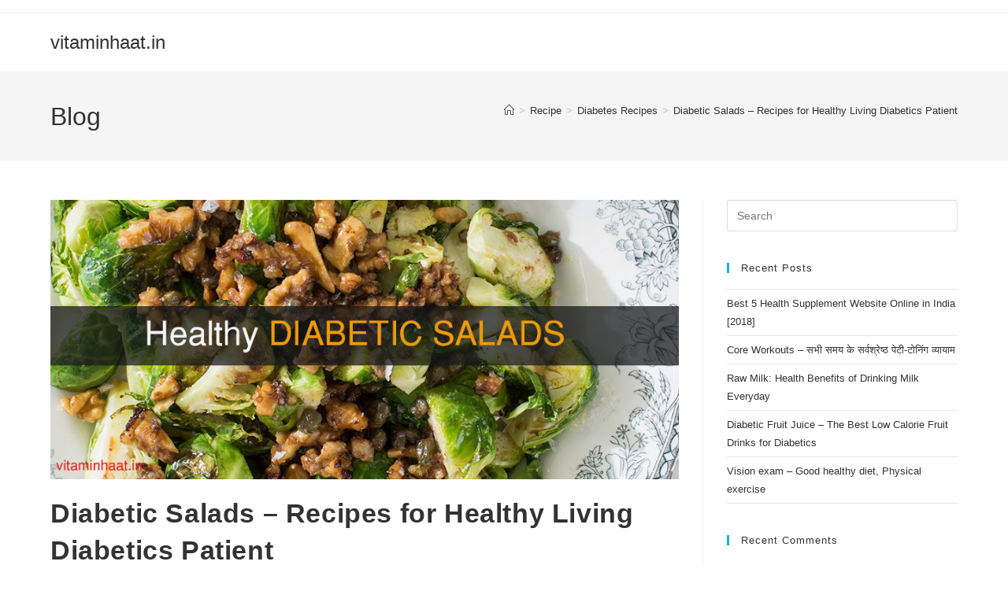

--- FILE ---
content_type: text/html; charset=UTF-8
request_url: http://www.vitaminhaat.in/recipe/diabetes-recipes/diabetic-salads/
body_size: 14300
content:
<!DOCTYPE html>
<html class="html" lang="en-US">
<head>
	<meta charset="UTF-8">
	<link rel="profile" href="https://gmpg.org/xfn/11">

	<title>Diabetic Salads &#8211; Recipes for Healthy Living Diabetics Patient &#8211; vitaminhaat.in</title>
<meta name='robots' content='max-image-preview:large' />
	<style>img:is([sizes="auto" i], [sizes^="auto," i]) { contain-intrinsic-size: 3000px 1500px }</style>
	<link rel="pingback" href="http://www.vitaminhaat.in/xmlrpc.php">
<meta name="viewport" content="width=device-width, initial-scale=1"><link rel="alternate" type="application/rss+xml" title="vitaminhaat.in &raquo; Feed" href="http://www.vitaminhaat.in/feed/" />
<link rel="alternate" type="application/rss+xml" title="vitaminhaat.in &raquo; Comments Feed" href="http://www.vitaminhaat.in/comments/feed/" />
<link rel="alternate" type="application/rss+xml" title="vitaminhaat.in &raquo; Diabetic Salads &#8211; Recipes for Healthy Living Diabetics Patient Comments Feed" href="http://www.vitaminhaat.in/recipe/diabetes-recipes/diabetic-salads/feed/" />
<script>
window._wpemojiSettings = {"baseUrl":"https:\/\/s.w.org\/images\/core\/emoji\/16.0.1\/72x72\/","ext":".png","svgUrl":"https:\/\/s.w.org\/images\/core\/emoji\/16.0.1\/svg\/","svgExt":".svg","source":{"concatemoji":"http:\/\/www.vitaminhaat.in\/wp-includes\/js\/wp-emoji-release.min.js?ver=6.8.3"}};
/*! This file is auto-generated */
!function(s,n){var o,i,e;function c(e){try{var t={supportTests:e,timestamp:(new Date).valueOf()};sessionStorage.setItem(o,JSON.stringify(t))}catch(e){}}function p(e,t,n){e.clearRect(0,0,e.canvas.width,e.canvas.height),e.fillText(t,0,0);var t=new Uint32Array(e.getImageData(0,0,e.canvas.width,e.canvas.height).data),a=(e.clearRect(0,0,e.canvas.width,e.canvas.height),e.fillText(n,0,0),new Uint32Array(e.getImageData(0,0,e.canvas.width,e.canvas.height).data));return t.every(function(e,t){return e===a[t]})}function u(e,t){e.clearRect(0,0,e.canvas.width,e.canvas.height),e.fillText(t,0,0);for(var n=e.getImageData(16,16,1,1),a=0;a<n.data.length;a++)if(0!==n.data[a])return!1;return!0}function f(e,t,n,a){switch(t){case"flag":return n(e,"\ud83c\udff3\ufe0f\u200d\u26a7\ufe0f","\ud83c\udff3\ufe0f\u200b\u26a7\ufe0f")?!1:!n(e,"\ud83c\udde8\ud83c\uddf6","\ud83c\udde8\u200b\ud83c\uddf6")&&!n(e,"\ud83c\udff4\udb40\udc67\udb40\udc62\udb40\udc65\udb40\udc6e\udb40\udc67\udb40\udc7f","\ud83c\udff4\u200b\udb40\udc67\u200b\udb40\udc62\u200b\udb40\udc65\u200b\udb40\udc6e\u200b\udb40\udc67\u200b\udb40\udc7f");case"emoji":return!a(e,"\ud83e\udedf")}return!1}function g(e,t,n,a){var r="undefined"!=typeof WorkerGlobalScope&&self instanceof WorkerGlobalScope?new OffscreenCanvas(300,150):s.createElement("canvas"),o=r.getContext("2d",{willReadFrequently:!0}),i=(o.textBaseline="top",o.font="600 32px Arial",{});return e.forEach(function(e){i[e]=t(o,e,n,a)}),i}function t(e){var t=s.createElement("script");t.src=e,t.defer=!0,s.head.appendChild(t)}"undefined"!=typeof Promise&&(o="wpEmojiSettingsSupports",i=["flag","emoji"],n.supports={everything:!0,everythingExceptFlag:!0},e=new Promise(function(e){s.addEventListener("DOMContentLoaded",e,{once:!0})}),new Promise(function(t){var n=function(){try{var e=JSON.parse(sessionStorage.getItem(o));if("object"==typeof e&&"number"==typeof e.timestamp&&(new Date).valueOf()<e.timestamp+604800&&"object"==typeof e.supportTests)return e.supportTests}catch(e){}return null}();if(!n){if("undefined"!=typeof Worker&&"undefined"!=typeof OffscreenCanvas&&"undefined"!=typeof URL&&URL.createObjectURL&&"undefined"!=typeof Blob)try{var e="postMessage("+g.toString()+"("+[JSON.stringify(i),f.toString(),p.toString(),u.toString()].join(",")+"));",a=new Blob([e],{type:"text/javascript"}),r=new Worker(URL.createObjectURL(a),{name:"wpTestEmojiSupports"});return void(r.onmessage=function(e){c(n=e.data),r.terminate(),t(n)})}catch(e){}c(n=g(i,f,p,u))}t(n)}).then(function(e){for(var t in e)n.supports[t]=e[t],n.supports.everything=n.supports.everything&&n.supports[t],"flag"!==t&&(n.supports.everythingExceptFlag=n.supports.everythingExceptFlag&&n.supports[t]);n.supports.everythingExceptFlag=n.supports.everythingExceptFlag&&!n.supports.flag,n.DOMReady=!1,n.readyCallback=function(){n.DOMReady=!0}}).then(function(){return e}).then(function(){var e;n.supports.everything||(n.readyCallback(),(e=n.source||{}).concatemoji?t(e.concatemoji):e.wpemoji&&e.twemoji&&(t(e.twemoji),t(e.wpemoji)))}))}((window,document),window._wpemojiSettings);
</script>
<style id='wp-emoji-styles-inline-css'>

	img.wp-smiley, img.emoji {
		display: inline !important;
		border: none !important;
		box-shadow: none !important;
		height: 1em !important;
		width: 1em !important;
		margin: 0 0.07em !important;
		vertical-align: -0.1em !important;
		background: none !important;
		padding: 0 !important;
	}
</style>
<link rel='stylesheet' id='wp-block-library-css' href='http://www.vitaminhaat.in/wp-includes/css/dist/block-library/style.min.css?ver=6.8.3' media='all' />
<style id='wp-block-library-theme-inline-css'>
.wp-block-audio :where(figcaption){color:#555;font-size:13px;text-align:center}.is-dark-theme .wp-block-audio :where(figcaption){color:#ffffffa6}.wp-block-audio{margin:0 0 1em}.wp-block-code{border:1px solid #ccc;border-radius:4px;font-family:Menlo,Consolas,monaco,monospace;padding:.8em 1em}.wp-block-embed :where(figcaption){color:#555;font-size:13px;text-align:center}.is-dark-theme .wp-block-embed :where(figcaption){color:#ffffffa6}.wp-block-embed{margin:0 0 1em}.blocks-gallery-caption{color:#555;font-size:13px;text-align:center}.is-dark-theme .blocks-gallery-caption{color:#ffffffa6}:root :where(.wp-block-image figcaption){color:#555;font-size:13px;text-align:center}.is-dark-theme :root :where(.wp-block-image figcaption){color:#ffffffa6}.wp-block-image{margin:0 0 1em}.wp-block-pullquote{border-bottom:4px solid;border-top:4px solid;color:currentColor;margin-bottom:1.75em}.wp-block-pullquote cite,.wp-block-pullquote footer,.wp-block-pullquote__citation{color:currentColor;font-size:.8125em;font-style:normal;text-transform:uppercase}.wp-block-quote{border-left:.25em solid;margin:0 0 1.75em;padding-left:1em}.wp-block-quote cite,.wp-block-quote footer{color:currentColor;font-size:.8125em;font-style:normal;position:relative}.wp-block-quote:where(.has-text-align-right){border-left:none;border-right:.25em solid;padding-left:0;padding-right:1em}.wp-block-quote:where(.has-text-align-center){border:none;padding-left:0}.wp-block-quote.is-large,.wp-block-quote.is-style-large,.wp-block-quote:where(.is-style-plain){border:none}.wp-block-search .wp-block-search__label{font-weight:700}.wp-block-search__button{border:1px solid #ccc;padding:.375em .625em}:where(.wp-block-group.has-background){padding:1.25em 2.375em}.wp-block-separator.has-css-opacity{opacity:.4}.wp-block-separator{border:none;border-bottom:2px solid;margin-left:auto;margin-right:auto}.wp-block-separator.has-alpha-channel-opacity{opacity:1}.wp-block-separator:not(.is-style-wide):not(.is-style-dots){width:100px}.wp-block-separator.has-background:not(.is-style-dots){border-bottom:none;height:1px}.wp-block-separator.has-background:not(.is-style-wide):not(.is-style-dots){height:2px}.wp-block-table{margin:0 0 1em}.wp-block-table td,.wp-block-table th{word-break:normal}.wp-block-table :where(figcaption){color:#555;font-size:13px;text-align:center}.is-dark-theme .wp-block-table :where(figcaption){color:#ffffffa6}.wp-block-video :where(figcaption){color:#555;font-size:13px;text-align:center}.is-dark-theme .wp-block-video :where(figcaption){color:#ffffffa6}.wp-block-video{margin:0 0 1em}:root :where(.wp-block-template-part.has-background){margin-bottom:0;margin-top:0;padding:1.25em 2.375em}
</style>
<style id='classic-theme-styles-inline-css'>
/*! This file is auto-generated */
.wp-block-button__link{color:#fff;background-color:#32373c;border-radius:9999px;box-shadow:none;text-decoration:none;padding:calc(.667em + 2px) calc(1.333em + 2px);font-size:1.125em}.wp-block-file__button{background:#32373c;color:#fff;text-decoration:none}
</style>
<style id='global-styles-inline-css'>
:root{--wp--preset--aspect-ratio--square: 1;--wp--preset--aspect-ratio--4-3: 4/3;--wp--preset--aspect-ratio--3-4: 3/4;--wp--preset--aspect-ratio--3-2: 3/2;--wp--preset--aspect-ratio--2-3: 2/3;--wp--preset--aspect-ratio--16-9: 16/9;--wp--preset--aspect-ratio--9-16: 9/16;--wp--preset--color--black: #000000;--wp--preset--color--cyan-bluish-gray: #abb8c3;--wp--preset--color--white: #ffffff;--wp--preset--color--pale-pink: #f78da7;--wp--preset--color--vivid-red: #cf2e2e;--wp--preset--color--luminous-vivid-orange: #ff6900;--wp--preset--color--luminous-vivid-amber: #fcb900;--wp--preset--color--light-green-cyan: #7bdcb5;--wp--preset--color--vivid-green-cyan: #00d084;--wp--preset--color--pale-cyan-blue: #8ed1fc;--wp--preset--color--vivid-cyan-blue: #0693e3;--wp--preset--color--vivid-purple: #9b51e0;--wp--preset--gradient--vivid-cyan-blue-to-vivid-purple: linear-gradient(135deg,rgba(6,147,227,1) 0%,rgb(155,81,224) 100%);--wp--preset--gradient--light-green-cyan-to-vivid-green-cyan: linear-gradient(135deg,rgb(122,220,180) 0%,rgb(0,208,130) 100%);--wp--preset--gradient--luminous-vivid-amber-to-luminous-vivid-orange: linear-gradient(135deg,rgba(252,185,0,1) 0%,rgba(255,105,0,1) 100%);--wp--preset--gradient--luminous-vivid-orange-to-vivid-red: linear-gradient(135deg,rgba(255,105,0,1) 0%,rgb(207,46,46) 100%);--wp--preset--gradient--very-light-gray-to-cyan-bluish-gray: linear-gradient(135deg,rgb(238,238,238) 0%,rgb(169,184,195) 100%);--wp--preset--gradient--cool-to-warm-spectrum: linear-gradient(135deg,rgb(74,234,220) 0%,rgb(151,120,209) 20%,rgb(207,42,186) 40%,rgb(238,44,130) 60%,rgb(251,105,98) 80%,rgb(254,248,76) 100%);--wp--preset--gradient--blush-light-purple: linear-gradient(135deg,rgb(255,206,236) 0%,rgb(152,150,240) 100%);--wp--preset--gradient--blush-bordeaux: linear-gradient(135deg,rgb(254,205,165) 0%,rgb(254,45,45) 50%,rgb(107,0,62) 100%);--wp--preset--gradient--luminous-dusk: linear-gradient(135deg,rgb(255,203,112) 0%,rgb(199,81,192) 50%,rgb(65,88,208) 100%);--wp--preset--gradient--pale-ocean: linear-gradient(135deg,rgb(255,245,203) 0%,rgb(182,227,212) 50%,rgb(51,167,181) 100%);--wp--preset--gradient--electric-grass: linear-gradient(135deg,rgb(202,248,128) 0%,rgb(113,206,126) 100%);--wp--preset--gradient--midnight: linear-gradient(135deg,rgb(2,3,129) 0%,rgb(40,116,252) 100%);--wp--preset--font-size--small: 13px;--wp--preset--font-size--medium: 20px;--wp--preset--font-size--large: 36px;--wp--preset--font-size--x-large: 42px;--wp--preset--spacing--20: 0.44rem;--wp--preset--spacing--30: 0.67rem;--wp--preset--spacing--40: 1rem;--wp--preset--spacing--50: 1.5rem;--wp--preset--spacing--60: 2.25rem;--wp--preset--spacing--70: 3.38rem;--wp--preset--spacing--80: 5.06rem;--wp--preset--shadow--natural: 6px 6px 9px rgba(0, 0, 0, 0.2);--wp--preset--shadow--deep: 12px 12px 50px rgba(0, 0, 0, 0.4);--wp--preset--shadow--sharp: 6px 6px 0px rgba(0, 0, 0, 0.2);--wp--preset--shadow--outlined: 6px 6px 0px -3px rgba(255, 255, 255, 1), 6px 6px rgba(0, 0, 0, 1);--wp--preset--shadow--crisp: 6px 6px 0px rgba(0, 0, 0, 1);}:where(.is-layout-flex){gap: 0.5em;}:where(.is-layout-grid){gap: 0.5em;}body .is-layout-flex{display: flex;}.is-layout-flex{flex-wrap: wrap;align-items: center;}.is-layout-flex > :is(*, div){margin: 0;}body .is-layout-grid{display: grid;}.is-layout-grid > :is(*, div){margin: 0;}:where(.wp-block-columns.is-layout-flex){gap: 2em;}:where(.wp-block-columns.is-layout-grid){gap: 2em;}:where(.wp-block-post-template.is-layout-flex){gap: 1.25em;}:where(.wp-block-post-template.is-layout-grid){gap: 1.25em;}.has-black-color{color: var(--wp--preset--color--black) !important;}.has-cyan-bluish-gray-color{color: var(--wp--preset--color--cyan-bluish-gray) !important;}.has-white-color{color: var(--wp--preset--color--white) !important;}.has-pale-pink-color{color: var(--wp--preset--color--pale-pink) !important;}.has-vivid-red-color{color: var(--wp--preset--color--vivid-red) !important;}.has-luminous-vivid-orange-color{color: var(--wp--preset--color--luminous-vivid-orange) !important;}.has-luminous-vivid-amber-color{color: var(--wp--preset--color--luminous-vivid-amber) !important;}.has-light-green-cyan-color{color: var(--wp--preset--color--light-green-cyan) !important;}.has-vivid-green-cyan-color{color: var(--wp--preset--color--vivid-green-cyan) !important;}.has-pale-cyan-blue-color{color: var(--wp--preset--color--pale-cyan-blue) !important;}.has-vivid-cyan-blue-color{color: var(--wp--preset--color--vivid-cyan-blue) !important;}.has-vivid-purple-color{color: var(--wp--preset--color--vivid-purple) !important;}.has-black-background-color{background-color: var(--wp--preset--color--black) !important;}.has-cyan-bluish-gray-background-color{background-color: var(--wp--preset--color--cyan-bluish-gray) !important;}.has-white-background-color{background-color: var(--wp--preset--color--white) !important;}.has-pale-pink-background-color{background-color: var(--wp--preset--color--pale-pink) !important;}.has-vivid-red-background-color{background-color: var(--wp--preset--color--vivid-red) !important;}.has-luminous-vivid-orange-background-color{background-color: var(--wp--preset--color--luminous-vivid-orange) !important;}.has-luminous-vivid-amber-background-color{background-color: var(--wp--preset--color--luminous-vivid-amber) !important;}.has-light-green-cyan-background-color{background-color: var(--wp--preset--color--light-green-cyan) !important;}.has-vivid-green-cyan-background-color{background-color: var(--wp--preset--color--vivid-green-cyan) !important;}.has-pale-cyan-blue-background-color{background-color: var(--wp--preset--color--pale-cyan-blue) !important;}.has-vivid-cyan-blue-background-color{background-color: var(--wp--preset--color--vivid-cyan-blue) !important;}.has-vivid-purple-background-color{background-color: var(--wp--preset--color--vivid-purple) !important;}.has-black-border-color{border-color: var(--wp--preset--color--black) !important;}.has-cyan-bluish-gray-border-color{border-color: var(--wp--preset--color--cyan-bluish-gray) !important;}.has-white-border-color{border-color: var(--wp--preset--color--white) !important;}.has-pale-pink-border-color{border-color: var(--wp--preset--color--pale-pink) !important;}.has-vivid-red-border-color{border-color: var(--wp--preset--color--vivid-red) !important;}.has-luminous-vivid-orange-border-color{border-color: var(--wp--preset--color--luminous-vivid-orange) !important;}.has-luminous-vivid-amber-border-color{border-color: var(--wp--preset--color--luminous-vivid-amber) !important;}.has-light-green-cyan-border-color{border-color: var(--wp--preset--color--light-green-cyan) !important;}.has-vivid-green-cyan-border-color{border-color: var(--wp--preset--color--vivid-green-cyan) !important;}.has-pale-cyan-blue-border-color{border-color: var(--wp--preset--color--pale-cyan-blue) !important;}.has-vivid-cyan-blue-border-color{border-color: var(--wp--preset--color--vivid-cyan-blue) !important;}.has-vivid-purple-border-color{border-color: var(--wp--preset--color--vivid-purple) !important;}.has-vivid-cyan-blue-to-vivid-purple-gradient-background{background: var(--wp--preset--gradient--vivid-cyan-blue-to-vivid-purple) !important;}.has-light-green-cyan-to-vivid-green-cyan-gradient-background{background: var(--wp--preset--gradient--light-green-cyan-to-vivid-green-cyan) !important;}.has-luminous-vivid-amber-to-luminous-vivid-orange-gradient-background{background: var(--wp--preset--gradient--luminous-vivid-amber-to-luminous-vivid-orange) !important;}.has-luminous-vivid-orange-to-vivid-red-gradient-background{background: var(--wp--preset--gradient--luminous-vivid-orange-to-vivid-red) !important;}.has-very-light-gray-to-cyan-bluish-gray-gradient-background{background: var(--wp--preset--gradient--very-light-gray-to-cyan-bluish-gray) !important;}.has-cool-to-warm-spectrum-gradient-background{background: var(--wp--preset--gradient--cool-to-warm-spectrum) !important;}.has-blush-light-purple-gradient-background{background: var(--wp--preset--gradient--blush-light-purple) !important;}.has-blush-bordeaux-gradient-background{background: var(--wp--preset--gradient--blush-bordeaux) !important;}.has-luminous-dusk-gradient-background{background: var(--wp--preset--gradient--luminous-dusk) !important;}.has-pale-ocean-gradient-background{background: var(--wp--preset--gradient--pale-ocean) !important;}.has-electric-grass-gradient-background{background: var(--wp--preset--gradient--electric-grass) !important;}.has-midnight-gradient-background{background: var(--wp--preset--gradient--midnight) !important;}.has-small-font-size{font-size: var(--wp--preset--font-size--small) !important;}.has-medium-font-size{font-size: var(--wp--preset--font-size--medium) !important;}.has-large-font-size{font-size: var(--wp--preset--font-size--large) !important;}.has-x-large-font-size{font-size: var(--wp--preset--font-size--x-large) !important;}
:where(.wp-block-post-template.is-layout-flex){gap: 1.25em;}:where(.wp-block-post-template.is-layout-grid){gap: 1.25em;}
:where(.wp-block-columns.is-layout-flex){gap: 2em;}:where(.wp-block-columns.is-layout-grid){gap: 2em;}
:root :where(.wp-block-pullquote){font-size: 1.5em;line-height: 1.6;}
</style>
<link rel='stylesheet' id='font-awesome-css' href='http://www.vitaminhaat.in/wp-content/themes/oceanwp/assets/fonts/fontawesome/css/all.min.css?ver=6.7.2' media='all' />
<link rel='stylesheet' id='simple-line-icons-css' href='http://www.vitaminhaat.in/wp-content/themes/oceanwp/assets/css/third/simple-line-icons.min.css?ver=2.4.0' media='all' />
<link rel='stylesheet' id='oceanwp-style-css' href='http://www.vitaminhaat.in/wp-content/themes/oceanwp/assets/css/style.min.css?ver=4.1.3' media='all' />
<script src="http://www.vitaminhaat.in/wp-includes/js/jquery/jquery.min.js?ver=3.7.1" id="jquery-core-js"></script>
<script src="http://www.vitaminhaat.in/wp-includes/js/jquery/jquery-migrate.min.js?ver=3.4.1" id="jquery-migrate-js"></script>
<link rel="https://api.w.org/" href="http://www.vitaminhaat.in/wp-json/" /><link rel="alternate" title="JSON" type="application/json" href="http://www.vitaminhaat.in/wp-json/wp/v2/posts/2867" /><link rel="EditURI" type="application/rsd+xml" title="RSD" href="http://www.vitaminhaat.in/xmlrpc.php?rsd" />
<meta name="generator" content="WordPress 6.8.3" />
<link rel="canonical" href="http://www.vitaminhaat.in/recipe/diabetes-recipes/diabetic-salads/" />
<link rel='shortlink' href='http://www.vitaminhaat.in/?p=2867' />
<link rel="alternate" title="oEmbed (JSON)" type="application/json+oembed" href="http://www.vitaminhaat.in/wp-json/oembed/1.0/embed?url=http%3A%2F%2Fwww.vitaminhaat.in%2Frecipe%2Fdiabetes-recipes%2Fdiabetic-salads%2F" />
<link rel="alternate" title="oEmbed (XML)" type="text/xml+oembed" href="http://www.vitaminhaat.in/wp-json/oembed/1.0/embed?url=http%3A%2F%2Fwww.vitaminhaat.in%2Frecipe%2Fdiabetes-recipes%2Fdiabetic-salads%2F&#038;format=xml" />
<style>.recentcomments a{display:inline !important;padding:0 !important;margin:0 !important;}</style><!-- OceanWP CSS -->
<style type="text/css">
/* Colors */body .theme-button,body input[type="submit"],body button[type="submit"],body button,body .button,body div.wpforms-container-full .wpforms-form input[type=submit],body div.wpforms-container-full .wpforms-form button[type=submit],body div.wpforms-container-full .wpforms-form .wpforms-page-button,.woocommerce-cart .wp-element-button,.woocommerce-checkout .wp-element-button,.wp-block-button__link{border-color:#ffffff}body .theme-button:hover,body input[type="submit"]:hover,body button[type="submit"]:hover,body button:hover,body .button:hover,body div.wpforms-container-full .wpforms-form input[type=submit]:hover,body div.wpforms-container-full .wpforms-form input[type=submit]:active,body div.wpforms-container-full .wpforms-form button[type=submit]:hover,body div.wpforms-container-full .wpforms-form button[type=submit]:active,body div.wpforms-container-full .wpforms-form .wpforms-page-button:hover,body div.wpforms-container-full .wpforms-form .wpforms-page-button:active,.woocommerce-cart .wp-element-button:hover,.woocommerce-checkout .wp-element-button:hover,.wp-block-button__link:hover{border-color:#ffffff}/* OceanWP Style Settings CSS */.theme-button,input[type="submit"],button[type="submit"],button,.button,body div.wpforms-container-full .wpforms-form input[type=submit],body div.wpforms-container-full .wpforms-form button[type=submit],body div.wpforms-container-full .wpforms-form .wpforms-page-button{border-style:solid}.theme-button,input[type="submit"],button[type="submit"],button,.button,body div.wpforms-container-full .wpforms-form input[type=submit],body div.wpforms-container-full .wpforms-form button[type=submit],body div.wpforms-container-full .wpforms-form .wpforms-page-button{border-width:1px}form input[type="text"],form input[type="password"],form input[type="email"],form input[type="url"],form input[type="date"],form input[type="month"],form input[type="time"],form input[type="datetime"],form input[type="datetime-local"],form input[type="week"],form input[type="number"],form input[type="search"],form input[type="tel"],form input[type="color"],form select,form textarea,.woocommerce .woocommerce-checkout .select2-container--default .select2-selection--single{border-style:solid}body div.wpforms-container-full .wpforms-form input[type=date],body div.wpforms-container-full .wpforms-form input[type=datetime],body div.wpforms-container-full .wpforms-form input[type=datetime-local],body div.wpforms-container-full .wpforms-form input[type=email],body div.wpforms-container-full .wpforms-form input[type=month],body div.wpforms-container-full .wpforms-form input[type=number],body div.wpforms-container-full .wpforms-form input[type=password],body div.wpforms-container-full .wpforms-form input[type=range],body div.wpforms-container-full .wpforms-form input[type=search],body div.wpforms-container-full .wpforms-form input[type=tel],body div.wpforms-container-full .wpforms-form input[type=text],body div.wpforms-container-full .wpforms-form input[type=time],body div.wpforms-container-full .wpforms-form input[type=url],body div.wpforms-container-full .wpforms-form input[type=week],body div.wpforms-container-full .wpforms-form select,body div.wpforms-container-full .wpforms-form textarea{border-style:solid}form input[type="text"],form input[type="password"],form input[type="email"],form input[type="url"],form input[type="date"],form input[type="month"],form input[type="time"],form input[type="datetime"],form input[type="datetime-local"],form input[type="week"],form input[type="number"],form input[type="search"],form input[type="tel"],form input[type="color"],form select,form textarea{border-radius:3px}body div.wpforms-container-full .wpforms-form input[type=date],body div.wpforms-container-full .wpforms-form input[type=datetime],body div.wpforms-container-full .wpforms-form input[type=datetime-local],body div.wpforms-container-full .wpforms-form input[type=email],body div.wpforms-container-full .wpforms-form input[type=month],body div.wpforms-container-full .wpforms-form input[type=number],body div.wpforms-container-full .wpforms-form input[type=password],body div.wpforms-container-full .wpforms-form input[type=range],body div.wpforms-container-full .wpforms-form input[type=search],body div.wpforms-container-full .wpforms-form input[type=tel],body div.wpforms-container-full .wpforms-form input[type=text],body div.wpforms-container-full .wpforms-form input[type=time],body div.wpforms-container-full .wpforms-form input[type=url],body div.wpforms-container-full .wpforms-form input[type=week],body div.wpforms-container-full .wpforms-form select,body div.wpforms-container-full .wpforms-form textarea{border-radius:3px}/* Header */#site-header.has-header-media .overlay-header-media{background-color:rgba(0,0,0,0.5)}/* Blog CSS */.ocean-single-post-header ul.meta-item li a:hover{color:#333333}/* Typography */body{font-size:14px;line-height:1.8}h1,h2,h3,h4,h5,h6,.theme-heading,.widget-title,.oceanwp-widget-recent-posts-title,.comment-reply-title,.entry-title,.sidebar-box .widget-title{line-height:1.4}h1{font-size:23px;line-height:1.4}h2{font-size:20px;line-height:1.4}h3{font-size:18px;line-height:1.4}h4{font-size:17px;line-height:1.4}h5{font-size:14px;line-height:1.4}h6{font-size:15px;line-height:1.4}.page-header .page-header-title,.page-header.background-image-page-header .page-header-title{font-size:32px;line-height:1.4}.page-header .page-subheading{font-size:15px;line-height:1.8}.site-breadcrumbs,.site-breadcrumbs a{font-size:13px;line-height:1.4}#top-bar-content,#top-bar-social-alt{font-size:12px;line-height:1.8}#site-logo a.site-logo-text{font-size:24px;line-height:1.8}.dropdown-menu ul li a.menu-link,#site-header.full_screen-header .fs-dropdown-menu ul.sub-menu li a{font-size:12px;line-height:1.2;letter-spacing:.6px}.sidr-class-dropdown-menu li a,a.sidr-class-toggle-sidr-close,#mobile-dropdown ul li a,body #mobile-fullscreen ul li a{font-size:15px;line-height:1.8}.blog-entry.post .blog-entry-header .entry-title a{font-size:24px;line-height:1.4}.ocean-single-post-header .single-post-title{font-size:34px;line-height:1.4;letter-spacing:.6px}.ocean-single-post-header ul.meta-item li,.ocean-single-post-header ul.meta-item li a{font-size:13px;line-height:1.4;letter-spacing:.6px}.ocean-single-post-header .post-author-name,.ocean-single-post-header .post-author-name a{font-size:14px;line-height:1.4;letter-spacing:.6px}.ocean-single-post-header .post-author-description{font-size:12px;line-height:1.4;letter-spacing:.6px}.single-post .entry-title{line-height:1.4;letter-spacing:.6px}.single-post ul.meta li,.single-post ul.meta li a{font-size:14px;line-height:1.4;letter-spacing:.6px}.sidebar-box .widget-title,.sidebar-box.widget_block .wp-block-heading{font-size:13px;line-height:1;letter-spacing:1px}#footer-widgets .footer-box .widget-title{font-size:13px;line-height:1;letter-spacing:1px}#footer-bottom #copyright{font-size:12px;line-height:1}#footer-bottom #footer-bottom-menu{font-size:12px;line-height:1}.woocommerce-store-notice.demo_store{line-height:2;letter-spacing:1.5px}.demo_store .woocommerce-store-notice__dismiss-link{line-height:2;letter-spacing:1.5px}.woocommerce ul.products li.product li.title h2,.woocommerce ul.products li.product li.title a{font-size:14px;line-height:1.5}.woocommerce ul.products li.product li.category,.woocommerce ul.products li.product li.category a{font-size:12px;line-height:1}.woocommerce ul.products li.product .price{font-size:18px;line-height:1}.woocommerce ul.products li.product .button,.woocommerce ul.products li.product .product-inner .added_to_cart{font-size:12px;line-height:1.5;letter-spacing:1px}.woocommerce ul.products li.owp-woo-cond-notice span,.woocommerce ul.products li.owp-woo-cond-notice a{font-size:16px;line-height:1;letter-spacing:1px;font-weight:600;text-transform:capitalize}.woocommerce div.product .product_title{font-size:24px;line-height:1.4;letter-spacing:.6px}.woocommerce div.product p.price{font-size:36px;line-height:1}.woocommerce .owp-btn-normal .summary form button.button,.woocommerce .owp-btn-big .summary form button.button,.woocommerce .owp-btn-very-big .summary form button.button{font-size:12px;line-height:1.5;letter-spacing:1px;text-transform:uppercase}.woocommerce div.owp-woo-single-cond-notice span,.woocommerce div.owp-woo-single-cond-notice a{font-size:18px;line-height:2;letter-spacing:1.5px;font-weight:600;text-transform:capitalize}
</style></head>

<body class="wp-singular post-template-default single single-post postid-2867 single-format-standard wp-embed-responsive wp-theme-oceanwp oceanwp-theme dropdown-mobile default-breakpoint has-sidebar content-right-sidebar post-in-category-diabetes-recipes has-topbar has-breadcrumbs" itemscope="itemscope" itemtype="https://schema.org/Article">

	
	
	<div id="outer-wrap" class="site clr">

		<a class="skip-link screen-reader-text" href="#main">Skip to content</a>

		
		<div id="wrap" class="clr">

			

<div id="top-bar-wrap" class="clr">

	<div id="top-bar" class="clr container has-no-content">

		
		<div id="top-bar-inner" class="clr">

			

		</div><!-- #top-bar-inner -->

		
	</div><!-- #top-bar -->

</div><!-- #top-bar-wrap -->


			
<header id="site-header" class="minimal-header clr" data-height="74" itemscope="itemscope" itemtype="https://schema.org/WPHeader" role="banner">

	
					
			<div id="site-header-inner" class="clr container">

				
				

<div id="site-logo" class="clr" itemscope itemtype="https://schema.org/Brand" >

	
	<div id="site-logo-inner" class="clr">

						<a href="http://www.vitaminhaat.in/" rel="home" class="site-title site-logo-text"  style=color:#;>vitaminhaat.in</a>
				
	</div><!-- #site-logo-inner -->

	
	
</div><!-- #site-logo -->


				
			</div><!-- #site-header-inner -->

			
<div id="mobile-dropdown" class="clr" >

	<nav class="clr" itemscope="itemscope" itemtype="https://schema.org/SiteNavigationElement">

		
<div id="mobile-menu-search" class="clr">
	<form aria-label="Search this website" method="get" action="http://www.vitaminhaat.in/" class="mobile-searchform">
		<input aria-label="Insert search query" value="" class="field" id="ocean-mobile-search-1" type="search" name="s" autocomplete="off" placeholder="Search" />
		<button aria-label="Submit search" type="submit" class="searchform-submit">
			<i class=" icon-magnifier" aria-hidden="true" role="img"></i>		</button>
					</form>
</div><!-- .mobile-menu-search -->

	</nav>

</div>

			
			
		
		
</header><!-- #site-header -->


			
			<main id="main" class="site-main clr"  role="main">

				

<header class="page-header">

	
	<div class="container clr page-header-inner">

		
			<h1 class="page-header-title clr" itemprop="headline">Blog</h1>

			
		
		<nav role="navigation" aria-label="Breadcrumbs" class="site-breadcrumbs clr position-"><ol class="trail-items" itemscope itemtype="http://schema.org/BreadcrumbList"><meta name="numberOfItems" content="4" /><meta name="itemListOrder" content="Ascending" /><li class="trail-item trail-begin" itemprop="itemListElement" itemscope itemtype="https://schema.org/ListItem"><a href="http://www.vitaminhaat.in" rel="home" aria-label="Home" itemprop="item"><span itemprop="name"><i class=" icon-home" aria-hidden="true" role="img"></i><span class="breadcrumb-home has-icon">Home</span></span></a><span class="breadcrumb-sep">></span><meta itemprop="position" content="1" /></li><li class="trail-item" itemprop="itemListElement" itemscope itemtype="https://schema.org/ListItem"><a href="http://www.vitaminhaat.in/category/recipe/" itemprop="item"><span itemprop="name">Recipe</span></a><span class="breadcrumb-sep">></span><meta itemprop="position" content="2" /></li><li class="trail-item" itemprop="itemListElement" itemscope itemtype="https://schema.org/ListItem"><a href="http://www.vitaminhaat.in/category/recipe/diabetes-recipes/" itemprop="item"><span itemprop="name">Diabetes Recipes</span></a><span class="breadcrumb-sep">></span><meta itemprop="position" content="3" /></li><li class="trail-item trail-end" itemprop="itemListElement" itemscope itemtype="https://schema.org/ListItem"><a href="http://www.vitaminhaat.in/recipe/diabetes-recipes/diabetic-salads/" itemprop="item"><span itemprop="name">Diabetic Salads &#8211; Recipes for Healthy Living Diabetics Patient</span></a><span class="breadcrumb-sep">></span><meta itemprop="position" content="4" /></li></ol></nav>
	</div><!-- .page-header-inner -->

	
	
</header><!-- .page-header -->


	
	<div id="content-wrap" class="container clr">

		
		<div id="primary" class="content-area clr">

			
			<div id="content" class="site-content clr">

				
				
<article id="post-2867">

	
<div class="thumbnail">

	<img width="900" height="400" src="http://www.vitaminhaat.in/wp-content/uploads/2017/02/diabetic-salad.jpg" class="attachment-full size-full wp-post-image" alt="You are currently viewing Diabetic Salads &#8211; Recipes for Healthy Living Diabetics Patient" itemprop="image" decoding="async" fetchpriority="high" srcset="http://www.vitaminhaat.in/wp-content/uploads/2017/02/diabetic-salad.jpg 900w, http://www.vitaminhaat.in/wp-content/uploads/2017/02/diabetic-salad-600x267.jpg 600w, http://www.vitaminhaat.in/wp-content/uploads/2017/02/diabetic-salad-300x133.jpg 300w, http://www.vitaminhaat.in/wp-content/uploads/2017/02/diabetic-salad-768x341.jpg 768w, http://www.vitaminhaat.in/wp-content/uploads/2017/02/diabetic-salad-696x309.jpg 696w" sizes="(max-width: 900px) 100vw, 900px" />
</div><!-- .thumbnail -->


<header class="entry-header clr">
	<h2 class="single-post-title entry-title" itemprop="headline">Diabetic Salads &#8211; Recipes for Healthy Living Diabetics Patient</h2><!-- .single-post-title -->
</header><!-- .entry-header -->


<ul class="meta ospm-default clr">

	
					<li class="meta-author" itemprop="name"><span class="screen-reader-text">Post author:</span><i class=" icon-user" aria-hidden="true" role="img"></i><a href="http://www.vitaminhaat.in/author/vitaminhaatin/" title="Posts by vitaminhaat.in" rel="author"  itemprop="author" itemscope="itemscope" itemtype="https://schema.org/Person">vitaminhaat.in</a></li>
		
		
		
		
		
		
	
		
					<li class="meta-date" itemprop="datePublished"><span class="screen-reader-text">Post published:</span><i class=" icon-clock" aria-hidden="true" role="img"></i>February 1, 2017</li>
		
		
		
		
		
	
		
		
		
					<li class="meta-cat"><span class="screen-reader-text">Post category:</span><i class=" icon-folder" aria-hidden="true" role="img"></i><a href="http://www.vitaminhaat.in/category/recipe/diabetes-recipes/" rel="category tag">Diabetes Recipes</a></li>
		
		
		
	
		
		
		
		
		
					<li class="meta-comments"><span class="screen-reader-text">Post comments:</span><i class=" icon-bubble" aria-hidden="true" role="img"></i><a href="http://www.vitaminhaat.in/recipe/diabetes-recipes/diabetic-salads/#respond" class="comments-link" >0 Comments</a></li>
		
	
</ul>



<div class="entry-content clr" itemprop="text">
	<h3><span style="color: #ff0000;"><strong>Diabetic Salads</strong></span></h3>
<p style="text-align: justify;">Need a healthy diabetic salads ? A healthier diabetic salads is full of the strong vitamins A and C, which not only defend against the evils of pollution and <a href="https://www.vitaminhaat.com/216-stress">anxiety</a>, but also reduce the undesirable effects of high glucose levels. Healthy diabetic salad is a treat to crunch on, orange pieces gives the crispy veggies a delightfully tasty twist.</p>
<p style="text-align: justify;">The researchers attributed that cabbage <a href="https://www.vitaminhaat.com/4-antioxidants-branded-products">antioxidant</a> properties, &#8220;offer a potential healing source of treatment of diabetes.&#8221; Hence, cabbage is a huge source of fiber, which is known to prevent diabetes as it helps to slow the absorption of sugar.</p>
<p style="text-align: justify;">Here are some diabetic salads:</p>
<h4><span style="color: #ff6600;"><strong>Ingredients</strong></span></h4>
<ul>
<li>1 cup  sliced cabbage</li>
<li>1 cup coarsely grounded carrot</li>
<li>1/2 cup  grounded lettuce</li>
<li>1/2 cup orange pieces</li>
<li>1/4 cup  sliced coriander</li>
<li>1/2 tsp black <a href="http://www.vitaminhaat.in/category/recipe/salt/">salt</a></li>
<li>Salt<strong> </strong>to taste</li>
</ul>
<h4><strong><span style="color: #ff6600;">Method </span></strong></h4>
<ol>
<li>Mix all the ingredients together in a big bowl and toss well.</li>
<li>Serve instantly.</li>
</ol>
<p><img decoding="async" class="alignnone wp-image-2938" src="http://www.vitaminhaat.in/wp-content/uploads/2017/02/salad-cab-min-1-300x201.jpg" alt="diabetic salads" width="309" height="207" srcset="http://www.vitaminhaat.in/wp-content/uploads/2017/02/salad-cab-min-1-300x201.jpg 300w, http://www.vitaminhaat.in/wp-content/uploads/2017/02/salad-cab-min-1.jpg 589w" sizes="(max-width: 309px) 100vw, 309px" /></p>
<h4><span style="color: #ff6600;"><strong>Nutrient values per serving</strong></span></h4>
<table style="height: 200px;" width="200px">
<tbody>
<tr>
<td>Energy</td>
<td>32 kcal</td>
</tr>
<tr>
<td><a href="https://www.vitaminhaat.com/274-protein">Protein</a></td>
<td>1.2 gm</td>
</tr>
<tr>
<td><a href="https://www.vitaminhaat.com/283-carbohydrate-management">Carbohydrates</a></td>
<td>6.3 gm</td>
</tr>
<tr>
<td>Invisible <a href="https://www.vitaminhaat.com/282-fat-control">Fat</a></td>
<td>0.2 gm</td>
</tr>
<tr>
<td>Fibre</td>
<td>1.8 gm</td>
</tr>
<tr>
<td>Vitamin A</td>
<td>985.1 mcg</td>
</tr>
<tr>
<td>Vitamin C</td>
<td>36.7 mg</td>
</tr>
</tbody>
</table>
<p>&nbsp;</p>
<h3><span style="color: #ff0000;"><strong>Cucumber Salad</strong></span></h3>
<h4><span style="color: #ff9900;"><strong>Ingredients</strong></span></h4>
<ul>
<li>1 big cucumber or 2 medium cucumbers</li>
<li>2 tbsp browned sesame seeds</li>
<li>1/4 teaspoon salt</li>
<li>1/2 teaspoon powdered or 1/4 teaspoon liquid stevia</li>
<li>1/4 cup rice vinegar</li>
</ul>
<h4><span style="color: #ff6600;"><strong>Directions</strong></span></h4>
<ol>
<li>Peel the cucumbers to leave green strips. Afterward, slice the cucumbers in half lengthways, while scraping the seeds out using a spoon.</li>
<li>Cut into very slim slices by using a food processor. Next put in a double layer of paper towel, while crushing gently to remove any excess moisture.</li>
<li>Mix together the salt, stevia, and vinegar in a bowl. Stir to dissolve. Later add the cucumbers and sesame seeds.</li>
<li>Toss well to combine and serve instantly diabetic salad.</li>
</ol>
<p><img decoding="async" class="alignnone wp-image-2932" src="http://www.vitaminhaat.in/wp-content/uploads/2017/02/cucumber-salad-7-min-300x206.jpg" alt="diabetic salads" width="315" height="215" srcset="http://www.vitaminhaat.in/wp-content/uploads/2017/02/cucumber-salad-7-min-300x206.jpg 300w, http://www.vitaminhaat.in/wp-content/uploads/2017/02/cucumber-salad-7-min-600x412.jpg 600w, http://www.vitaminhaat.in/wp-content/uploads/2017/02/cucumber-salad-7-min-218x150.jpg 218w, http://www.vitaminhaat.in/wp-content/uploads/2017/02/cucumber-salad-7-min-612x420.jpg 612w, http://www.vitaminhaat.in/wp-content/uploads/2017/02/cucumber-salad-7-min.jpg 650w" sizes="(max-width: 315px) 100vw, 315px" /></p>
<h3><span style="color: #ff0000;"><strong>Spinach With Garlic Vinaigrette Salad</strong></span></h3>
<h4><span style="color: #ff6600;"><strong>Ingredients</strong></span></h4>
<ul>
<li>6 cups spinach leaves</li>
<li>2 crushed garlic cloves</li>
<li>1/4 cup sliced red onion</li>
<li>1/4 tsp black pepper, ground</li>
<li>1/8 tsp salt</li>
<li>1 1/2 tbsp  olive oil</li>
<li>1 tbsp white wine vinegar</li>
<li>1/2 tsp Dijon mustard</li>
</ul>
<h4><span style="color: #ff6600;"><strong>Preparation</strong></span></h4>
<ol>
<li>Mix all the ingredients, excluding the red onion and spinach in a big bowl, while stirring well with a whisk.</li>
<li>Add the 6 cups spinach and red onion.</li>
<li>Mix to coat.</li>
</ol>
<p><img loading="lazy" decoding="async" class="alignnone wp-image-2933 size-full" src="http://www.vitaminhaat.in/wp-content/uploads/2017/02/spinach-garlic-vinaigrette-m-min.jpg" alt="diabetic salads" width="300" height="300" srcset="http://www.vitaminhaat.in/wp-content/uploads/2017/02/spinach-garlic-vinaigrette-m-min.jpg 300w, http://www.vitaminhaat.in/wp-content/uploads/2017/02/spinach-garlic-vinaigrette-m-min-100x100.jpg 100w, http://www.vitaminhaat.in/wp-content/uploads/2017/02/spinach-garlic-vinaigrette-m-min-150x150.jpg 150w" sizes="auto, (max-width: 300px) 100vw, 300px" /></p>
<h3><span style="color: #ff0000;"><strong>Ginger-Sesame Steamed Vegetable Salad Recipe</strong></span></h3>
<h4><strong><span style="color: #ff6600;">Ingredients</span></strong></h4>
<ul>
<li>2 tablespoons crushed fresh gingerroot</li>
<li>2 tablespoons sesame oil</li>
<li>1 tablespoon fish sauce</li>
<li>1/2 teaspoon reduced-sodium soy sauce</li>
<li>1 teaspoon sugar</li>
<li>1/4 tablespoon salt</li>
<li>1 cup cut fresh green beans</li>
<li>4 cups fresh broccoli buds</li>
<li>2 large carrots</li>
<li>1 fresh spinach</li>
<li>1/2 cup finely chopped unsalted dry roasted peanuts</li>
<li>Finely chopped fresh cilantro and fresh gingerroot</li>
</ul>
<h4><span style="color: #ff6600;"><strong>Directions</strong></span></h4>
<ol>
<li style="text-align: justify;">In a bowl, mix all the first six ingredients.</li>
<li style="text-align: justify;">In a p, place steamer insert or basket over 2 in. of water. Place green beans, broccoli and carrots in insert. Take water to a boil. Lessen heat to preserve a simmer; steam vegetables, covered, 5-7 minutes or just till crisp-tender. Add spinach; cook, covered, 1-2 minutes longer or till spinach is wilted.</li>
<li style="text-align: justify;">Move vegetables to a big bowl. Add <a href="http://www.vitaminhaat.in/category/product/ginger/">ginger </a>mixture; mix to combine. Just before serving, sprinkle with peanuts, cilantro and ginger.</li>
</ol>
<p><img loading="lazy" decoding="async" class="alignnone wp-image-2934 size-medium" src="http://www.vitaminhaat.in/wp-content/uploads/2017/02/Ginger-Sesame-Steamed-Vegetable-Salad_exps173348_TH132104D06_28_3bC_RMS-min-300x300.jpg" alt="diabetic salads" width="300" height="300" srcset="http://www.vitaminhaat.in/wp-content/uploads/2017/02/Ginger-Sesame-Steamed-Vegetable-Salad_exps173348_TH132104D06_28_3bC_RMS-min-300x300.jpg 300w, http://www.vitaminhaat.in/wp-content/uploads/2017/02/Ginger-Sesame-Steamed-Vegetable-Salad_exps173348_TH132104D06_28_3bC_RMS-min-100x100.jpg 100w, http://www.vitaminhaat.in/wp-content/uploads/2017/02/Ginger-Sesame-Steamed-Vegetable-Salad_exps173348_TH132104D06_28_3bC_RMS-min-600x600.jpg 600w, http://www.vitaminhaat.in/wp-content/uploads/2017/02/Ginger-Sesame-Steamed-Vegetable-Salad_exps173348_TH132104D06_28_3bC_RMS-min-150x150.jpg 150w, http://www.vitaminhaat.in/wp-content/uploads/2017/02/Ginger-Sesame-Steamed-Vegetable-Salad_exps173348_TH132104D06_28_3bC_RMS-min-768x768.jpg 768w, http://www.vitaminhaat.in/wp-content/uploads/2017/02/Ginger-Sesame-Steamed-Vegetable-Salad_exps173348_TH132104D06_28_3bC_RMS-min-1024x1024.jpg 1024w, http://www.vitaminhaat.in/wp-content/uploads/2017/02/Ginger-Sesame-Steamed-Vegetable-Salad_exps173348_TH132104D06_28_3bC_RMS-min-696x696.jpg 696w, http://www.vitaminhaat.in/wp-content/uploads/2017/02/Ginger-Sesame-Steamed-Vegetable-Salad_exps173348_TH132104D06_28_3bC_RMS-min-1068x1068.jpg 1068w, http://www.vitaminhaat.in/wp-content/uploads/2017/02/Ginger-Sesame-Steamed-Vegetable-Salad_exps173348_TH132104D06_28_3bC_RMS-min-420x420.jpg 420w, http://www.vitaminhaat.in/wp-content/uploads/2017/02/Ginger-Sesame-Steamed-Vegetable-Salad_exps173348_TH132104D06_28_3bC_RMS-min.jpg 1200w" sizes="auto, (max-width: 300px) 100vw, 300px" /></p>
<h3><span style="color: #ff0000;"><strong>Watermelon and Feta Salad</strong></span></h3>
<h4><span style="color: #ff6600;"><strong>Ingredients</strong></span></h4>
<h4><span style="color: #99cc00;"><strong>Salad</strong></span></h4>
<ul>
<li>1 little watermelon</li>
<li>2 large peaches</li>
<li>6 cups containing arugula, endive, and leaf lettuce</li>
<li>1 cup feta cheese smashed</li>
<li>2 tbsp toasted pumpkin seeds or sunflower seeds</li>
</ul>
<h4><span style="color: #99cc00;"><strong>Lemon Dressing</strong></span></h4>
<ul>
<li>3 tablespoon olive oil</li>
<li>2 tbsp fresh lemon juice</li>
<li>1/4 teaspoon salt</li>
<li>1/4 tsp ground black pepper</li>
</ul>
<h4><span style="color: #ff6600;"><strong>Instructions</strong></span></h4>
<ol>
<li style="text-align: justify;">Initially, make the dressing. Place the oil, lemon juice, salt and pepper into a 2-cup (500-ml) jar with a tight-fitting top. Cover and shake until well mixed.</li>
<li style="text-align: justify;">Using a knife, cut the watermelon into bite-sized pieces, discarding the peel and all of the seeds. Toss into a big salad bowl.</li>
<li style="text-align: justify;">Cut the nectarines in half and pit them. Place the nectarines on a cutting board, cut down, and cut lengthwise into slim slices; toss with the watermelon pieces. Rip the salad greens into bite-sized pieces and add to the fruit. Toss to mix.</li>
<li style="text-align: justify;">Smash the feta cheese over the salad. Scatter the seeds over the top and sprinkle with the lemon dressing; serve the diabetic salad.</li>
</ol>
<p><img loading="lazy" decoding="async" class="alignnone wp-image-2935" src="http://www.vitaminhaat.in/wp-content/uploads/2017/02/watermelon-feta-salad640x360-min-300x169.jpg" alt="diabetic salads" width="357" height="200" srcset="http://www.vitaminhaat.in/wp-content/uploads/2017/02/watermelon-feta-salad640x360-min-300x169.jpg 300w, http://www.vitaminhaat.in/wp-content/uploads/2017/02/watermelon-feta-salad640x360-min-600x338.jpg 600w, http://www.vitaminhaat.in/wp-content/uploads/2017/02/watermelon-feta-salad640x360-min.jpg 640w" sizes="auto, (max-width: 357px) 100vw, 357px" /></p>
<h3><span style="color: #ff0000;"><strong>Greek salad</strong></span></h3>
<h4><span style="color: #ff6600;"><strong>Ingredients</strong></span></h4>
<ul>
<ul>
<li>2 big tomatoes sliced</li>
<li>1 cucumber  sliced</li>
<li>1 small onion sliced and separated into rings</li>
<li>1/3 cup Kalamata olives</li>
<li>2 teaspoons capers</li>
<li>1/4 cup sliced parsley</li>
<li>1/4 cup smashed reduced-fat Feta cheese</li>
</ul>
</ul>
<h4><span style="color: #ff6600;"><strong>Dressing</strong></span></h4>
<ul>
<li>1 clove garlic, crumpled</li>
<li>1/4 teaspoon black pepper</li>
<li>1/2 cup fresh- crushed lemon juice</li>
<li>3 tablespoons extra virgin olive oil</li>
</ul>
<h4><strong><span style="color: #ff6600;">Directions</span></strong></h4>
<ol>
<li style="text-align: justify;">Mix tomato slices, cucumber slices, and onion rings on a big platter or in a large bowl. Top with olives, parsley, capers, and crumbled Feta.</li>
<li style="text-align: justify;">Place garlic, pepper, and lemon juice in a food processor and pulse 4 times. With the food processor running (hold lid over top of food processor to keep ingredients from splashing out), pour oil in a slow, low stream, processing until smooth. Pour dressing over salad and serve.</li>
</ol>
<p><img loading="lazy" decoding="async" class="alignnone wp-image-2936" src="http://www.vitaminhaat.in/wp-content/uploads/2017/02/Greek-Salad-min-300x188.jpg" alt="diabetic salads" width="306" height="191" srcset="http://www.vitaminhaat.in/wp-content/uploads/2017/02/Greek-Salad-min-300x188.jpg 300w, http://www.vitaminhaat.in/wp-content/uploads/2017/02/Greek-Salad-min-600x375.jpg 600w, http://www.vitaminhaat.in/wp-content/uploads/2017/02/Greek-Salad-min-768x480.jpg 768w, http://www.vitaminhaat.in/wp-content/uploads/2017/02/Greek-Salad-min-1024x640.jpg 1024w, http://www.vitaminhaat.in/wp-content/uploads/2017/02/Greek-Salad-min-696x435.jpg 696w, http://www.vitaminhaat.in/wp-content/uploads/2017/02/Greek-Salad-min-1068x668.jpg 1068w, http://www.vitaminhaat.in/wp-content/uploads/2017/02/Greek-Salad-min-672x420.jpg 672w, http://www.vitaminhaat.in/wp-content/uploads/2017/02/Greek-Salad-min.jpg 1920w" sizes="auto, (max-width: 306px) 100vw, 306px" /></p>

</div><!-- .entry -->





	<section id="related-posts" class="clr">

		<h3 class="theme-heading related-posts-title">
			<span class="text">You Might Also Like</span>
		</h3>

		<div class="oceanwp-row clr">

			
			
				
				<article class="related-post clr col span_1_of_3 col-1 post-2897 post type-post status-publish format-standard has-post-thumbnail hentry category-diabetes-recipes entry has-media">

					
						<figure class="related-post-media clr">

							<a href="http://www.vitaminhaat.in/recipe/diabetes-recipes/diabetic-fruit-juice/" class="related-thumb">

								<img width="300" height="133" src="http://www.vitaminhaat.in/wp-content/uploads/2017/02/diabetic-fruit-juice-300x133.jpg" class="attachment-medium size-medium wp-post-image" alt="Read more about the article Diabetic Fruit Juice &#8211; The Best Low Calorie Fruit Drinks for Diabetics" itemprop="image" decoding="async" loading="lazy" srcset="http://www.vitaminhaat.in/wp-content/uploads/2017/02/diabetic-fruit-juice-300x133.jpg 300w, http://www.vitaminhaat.in/wp-content/uploads/2017/02/diabetic-fruit-juice-600x267.jpg 600w, http://www.vitaminhaat.in/wp-content/uploads/2017/02/diabetic-fruit-juice-768x341.jpg 768w, http://www.vitaminhaat.in/wp-content/uploads/2017/02/diabetic-fruit-juice-696x309.jpg 696w, http://www.vitaminhaat.in/wp-content/uploads/2017/02/diabetic-fruit-juice.jpg 900w" sizes="auto, (max-width: 300px) 100vw, 300px" />							</a>

						</figure>

					
					<h3 class="related-post-title">
						<a href="http://www.vitaminhaat.in/recipe/diabetes-recipes/diabetic-fruit-juice/" rel="bookmark">Diabetic Fruit Juice &#8211; The Best Low Calorie Fruit Drinks for Diabetics</a>
					</h3><!-- .related-post-title -->

											<time class="published" datetime="2017-02-01T13:41:19+00:00"><i class=" icon-clock" aria-hidden="true" role="img"></i>February 1, 2017</time>
					
				</article><!-- .related-post -->

				
			
				
				<article class="related-post clr col span_1_of_3 col-2 post-1912 post type-post status-publish format-standard has-post-thumbnail hentry category-diabetes-recipes entry has-media">

					
						<figure class="related-post-media clr">

							<a href="http://www.vitaminhaat.in/recipe/diabetes-recipes/diabetes-remedies/" class="related-thumb">

								<img width="300" height="169" src="http://www.vitaminhaat.in/wp-content/uploads/2016/08/Can-Drinking-Tea-Prevent-Type-2-Diabetes-1440x810-300x169.jpg" class="attachment-medium size-medium wp-post-image" alt="Read more about the article 5 Best Teas For Diabetes Remedies Naturally" itemprop="image" decoding="async" loading="lazy" srcset="http://www.vitaminhaat.in/wp-content/uploads/2016/08/Can-Drinking-Tea-Prevent-Type-2-Diabetes-1440x810-300x169.jpg 300w, http://www.vitaminhaat.in/wp-content/uploads/2016/08/Can-Drinking-Tea-Prevent-Type-2-Diabetes-1440x810-600x338.jpg 600w, http://www.vitaminhaat.in/wp-content/uploads/2016/08/Can-Drinking-Tea-Prevent-Type-2-Diabetes-1440x810-768x432.jpg 768w, http://www.vitaminhaat.in/wp-content/uploads/2016/08/Can-Drinking-Tea-Prevent-Type-2-Diabetes-1440x810-1024x576.jpg 1024w, http://www.vitaminhaat.in/wp-content/uploads/2016/08/Can-Drinking-Tea-Prevent-Type-2-Diabetes-1440x810-696x392.jpg 696w, http://www.vitaminhaat.in/wp-content/uploads/2016/08/Can-Drinking-Tea-Prevent-Type-2-Diabetes-1440x810-1068x601.jpg 1068w, http://www.vitaminhaat.in/wp-content/uploads/2016/08/Can-Drinking-Tea-Prevent-Type-2-Diabetes-1440x810-747x420.jpg 747w, http://www.vitaminhaat.in/wp-content/uploads/2016/08/Can-Drinking-Tea-Prevent-Type-2-Diabetes-1440x810.jpg 1440w" sizes="auto, (max-width: 300px) 100vw, 300px" />							</a>

						</figure>

					
					<h3 class="related-post-title">
						<a href="http://www.vitaminhaat.in/recipe/diabetes-recipes/diabetes-remedies/" rel="bookmark">5 Best Teas For Diabetes Remedies Naturally</a>
					</h3><!-- .related-post-title -->

											<time class="published" datetime="2016-08-16T10:38:35+00:00"><i class=" icon-clock" aria-hidden="true" role="img"></i>August 16, 2016</time>
					
				</article><!-- .related-post -->

				
			
		</div><!-- .oceanwp-row -->

	</section><!-- .related-posts -->




<section id="comments" class="comments-area clr has-comments">

	
	
		<div id="respond" class="comment-respond">
		<h3 id="reply-title" class="comment-reply-title">Leave a Reply <small><a rel="nofollow" id="cancel-comment-reply-link" href="/recipe/diabetes-recipes/diabetic-salads/#respond" style="display:none;">Cancel reply</a></small></h3><form action="http://www.vitaminhaat.in/wp-comments-post.php" method="post" id="commentform" class="comment-form"><div class="comment-textarea"><label for="comment" class="screen-reader-text">Comment</label><textarea name="comment" id="comment" cols="39" rows="4" tabindex="0" class="textarea-comment" placeholder="Your comment here..."></textarea></div><div class="comment-form-author"><label for="author" class="screen-reader-text">Enter your name or username to comment</label><input type="text" name="author" id="author" value="" placeholder="Name" size="22" tabindex="0" class="input-name" /></div>
<div class="comment-form-email"><label for="email" class="screen-reader-text">Enter your email address to comment</label><input type="text" name="email" id="email" value="" placeholder="Email" size="22" tabindex="0" class="input-email" /></div>
<div class="comment-form-url"><label for="url" class="screen-reader-text">Enter your website URL (optional)</label><input type="text" name="url" id="url" value="" placeholder="Website" size="22" tabindex="0" class="input-website" /></div>
<p class="form-submit"><input name="submit" type="submit" id="comment-submit" class="submit" value="Post Comment" /> <input type='hidden' name='comment_post_ID' value='2867' id='comment_post_ID' />
<input type='hidden' name='comment_parent' id='comment_parent' value='0' />
</p></form>	</div><!-- #respond -->
	
</section><!-- #comments -->

</article>

				
			</div><!-- #content -->

			
		</div><!-- #primary -->

		

<aside id="right-sidebar" class="sidebar-container widget-area sidebar-primary" itemscope="itemscope" itemtype="https://schema.org/WPSideBar" role="complementary" aria-label="Primary Sidebar">

	
	<div id="right-sidebar-inner" class="clr">

		<div id="search-2" class="sidebar-box widget_search clr">
<form aria-label="Search this website" role="search" method="get" class="searchform" action="http://www.vitaminhaat.in/">	
	<input aria-label="Insert search query" type="search" id="ocean-search-form-2" class="field" autocomplete="off" placeholder="Search" name="s">
		</form>
</div>
		<div id="recent-posts-2" class="sidebar-box widget_recent_entries clr">
		<h4 class="widget-title">Recent Posts</h4>
		<ul>
											<li>
					<a href="http://www.vitaminhaat.in/fitness/best-health-supplement-website-india-2018/">Best 5 Health Supplement Website Online in India [2018]</a>
									</li>
											<li>
					<a href="http://www.vitaminhaat.in/bodybuilding/abs-core-exerxises/core-workouts/">Core Workouts &#8211; सभी समय के सर्वश्रेष्ठ पेटी-टोनिंग व्यायाम</a>
									</li>
											<li>
					<a href="http://www.vitaminhaat.in/recipe/milk/raw-milk/">Raw Milk: Health Benefits of Drinking Milk Everyday</a>
									</li>
											<li>
					<a href="http://www.vitaminhaat.in/recipe/diabetes-recipes/diabetic-fruit-juice/">Diabetic Fruit Juice &#8211; The Best Low Calorie Fruit Drinks for Diabetics</a>
									</li>
											<li>
					<a href="http://www.vitaminhaat.in/health/eye-care/vision-exam-good-healthy-diet-physical-exercise/">Vision exam &#8211; Good healthy diet, Physical exercise</a>
									</li>
					</ul>

		</div><div id="recent-comments-2" class="sidebar-box widget_recent_comments clr"><h4 class="widget-title">Recent Comments</h4><ul id="recentcomments"></ul></div><div id="archives-2" class="sidebar-box widget_archive clr"><h4 class="widget-title">Archives</h4>
			<ul>
					<li><a href='http://www.vitaminhaat.in/2018/08/'>August 2018</a></li>
	<li><a href='http://www.vitaminhaat.in/2017/02/'>February 2017</a></li>
	<li><a href='http://www.vitaminhaat.in/2017/01/'>January 2017</a></li>
	<li><a href='http://www.vitaminhaat.in/2016/08/'>August 2016</a></li>
	<li><a href='http://www.vitaminhaat.in/2016/07/'>July 2016</a></li>
			</ul>

			</div><div id="categories-2" class="sidebar-box widget_categories clr"><h4 class="widget-title">Categories</h4>
			<ul>
					<li class="cat-item cat-item-55"><a href="http://www.vitaminhaat.in/category/bodybuilding/abs-core-exerxises/">Abs &amp; Core Exerxises</a>
</li>
	<li class="cat-item cat-item-54"><a href="http://www.vitaminhaat.in/category/bodybuilding/arm-exercises/">Arm Exercises</a>
</li>
	<li class="cat-item cat-item-56"><a href="http://www.vitaminhaat.in/category/bodybuilding/back-exercises/">Back Exercises</a>
</li>
	<li class="cat-item cat-item-38"><a href="http://www.vitaminhaat.in/category/product-of-the-month/bacopa/">Bacopa</a>
</li>
	<li class="cat-item cat-item-37"><a href="http://www.vitaminhaat.in/category/bodybuilding/">Bodybuilding</a>
</li>
	<li class="cat-item cat-item-57"><a href="http://www.vitaminhaat.in/category/bodybuilding/chest-exercises/">Chest Exercises</a>
</li>
	<li class="cat-item cat-item-44"><a href="http://www.vitaminhaat.in/category/recipe/chicken/">Chicken</a>
</li>
	<li class="cat-item cat-item-39"><a href="http://www.vitaminhaat.in/category/product-of-the-month/curcumin/">Curcumin</a>
</li>
	<li class="cat-item cat-item-62"><a href="http://www.vitaminhaat.in/category/recipe/diabetes-recipes/">Diabetes Recipes</a>
</li>
	<li class="cat-item cat-item-61"><a href="http://www.vitaminhaat.in/category/recipe/diet-recipes/">Diet Recipes</a>
</li>
	<li class="cat-item cat-item-65"><a href="http://www.vitaminhaat.in/category/health/eye-care/">Eye Care</a>
</li>
	<li class="cat-item cat-item-31"><a href="http://www.vitaminhaat.in/category/fitness/">Fitness</a>
</li>
	<li class="cat-item cat-item-40"><a href="http://www.vitaminhaat.in/category/product-of-the-month/garcinia/">Garcinia</a>
</li>
	<li class="cat-item cat-item-2"><a href="http://www.vitaminhaat.in/category/product-of-the-month/ginger/">Ginger</a>
</li>
	<li class="cat-item cat-item-53"><a href="http://www.vitaminhaat.in/category/fitness/gym-workouts/">Gym Workouts</a>
</li>
	<li class="cat-item cat-item-35"><a href="http://www.vitaminhaat.in/category/health/">Health</a>
</li>
	<li class="cat-item cat-item-58"><a href="http://www.vitaminhaat.in/category/bodybuilding/leg-exercises/">Leg Exercises</a>
</li>
	<li class="cat-item cat-item-46"><a href="http://www.vitaminhaat.in/category/recipe/milk/">Milk</a>
</li>
	<li class="cat-item cat-item-32"><a href="http://www.vitaminhaat.in/category/fitness/outdoors/">Outdoors</a>
</li>
	<li class="cat-item cat-item-59"><a href="http://www.vitaminhaat.in/category/bodybuilding/shoulder-exercises/">Shoulder Exercises</a>
</li>
	<li class="cat-item cat-item-60"><a href="http://www.vitaminhaat.in/category/bodybuilding/supplements/">Supplements</a>
</li>
	<li class="cat-item cat-item-34"><a href="http://www.vitaminhaat.in/category/fitness/training/">Training</a>
</li>
	<li class="cat-item cat-item-50"><a href="http://www.vitaminhaat.in/category/recipe/water/">Water</a>
</li>
	<li class="cat-item cat-item-36"><a href="http://www.vitaminhaat.in/category/weight-loss/">Weight Loss</a>
</li>
	<li class="cat-item cat-item-63"><a href="http://www.vitaminhaat.in/category/health/womens-health/">Women&#039;s Health</a>
</li>
			</ul>

			</div><div id="meta-2" class="sidebar-box widget_meta clr"><h4 class="widget-title">Meta</h4>
		<ul>
						<li><a href="http://www.vitaminhaat.in/wp-login.php">Log in</a></li>
			<li><a href="http://www.vitaminhaat.in/feed/">Entries feed</a></li>
			<li><a href="http://www.vitaminhaat.in/comments/feed/">Comments feed</a></li>

			<li><a href="https://wordpress.org/">WordPress.org</a></li>
		</ul>

		</div>
	</div><!-- #sidebar-inner -->

	
</aside><!-- #right-sidebar -->


	</div><!-- #content-wrap -->

	

	</main><!-- #main -->

	
	
	
		
<footer id="footer" class="site-footer" itemscope="itemscope" itemtype="https://schema.org/WPFooter" role="contentinfo">

	
	<div id="footer-inner" class="clr">

		

<div id="footer-widgets" class="oceanwp-row clr">

	
	<div class="footer-widgets-inner container">

					<div class="footer-box span_1_of_4 col col-1">
							</div><!-- .footer-one-box -->

							<div class="footer-box span_1_of_4 col col-2">
									</div><!-- .footer-one-box -->
				
							<div class="footer-box span_1_of_4 col col-3 ">
									</div><!-- .footer-one-box -->
				
							<div class="footer-box span_1_of_4 col col-4">
									</div><!-- .footer-box -->
				
			
	</div><!-- .container -->

	
</div><!-- #footer-widgets -->



<div id="footer-bottom" class="clr no-footer-nav">

	
	<div id="footer-bottom-inner" class="container clr">

		
		
			<div id="copyright" class="clr" role="contentinfo">
				Copyright - WordPress Theme by OceanWP			</div><!-- #copyright -->

			
	</div><!-- #footer-bottom-inner -->

	
</div><!-- #footer-bottom -->


	</div><!-- #footer-inner -->

	
</footer><!-- #footer -->

	
	
</div><!-- #wrap -->


</div><!-- #outer-wrap -->



<a aria-label="Scroll to the top of the page" href="#" id="scroll-top" class="scroll-top-right"><i class=" fa fa-angle-up" aria-hidden="true" role="img"></i></a>




<script type="speculationrules">
{"prefetch":[{"source":"document","where":{"and":[{"href_matches":"\/*"},{"not":{"href_matches":["\/wp-*.php","\/wp-admin\/*","\/wp-content\/uploads\/*","\/wp-content\/*","\/wp-content\/plugins\/*","\/wp-content\/themes\/oceanwp\/*","\/*\\?(.+)"]}},{"not":{"selector_matches":"a[rel~=\"nofollow\"]"}},{"not":{"selector_matches":".no-prefetch, .no-prefetch a"}}]},"eagerness":"conservative"}]}
</script>
<script src="http://www.vitaminhaat.in/wp-includes/js/comment-reply.min.js?ver=6.8.3" id="comment-reply-js" async data-wp-strategy="async"></script>
<script src="http://www.vitaminhaat.in/wp-includes/js/imagesloaded.min.js?ver=5.0.0" id="imagesloaded-js"></script>
<script id="oceanwp-main-js-extra">
var oceanwpLocalize = {"nonce":"1faf1fc9ac","isRTL":"","menuSearchStyle":"drop_down","mobileMenuSearchStyle":"disabled","sidrSource":null,"sidrDisplace":"1","sidrSide":"left","sidrDropdownTarget":"link","verticalHeaderTarget":"link","customScrollOffset":"0","customSelects":".woocommerce-ordering .orderby, #dropdown_product_cat, .widget_categories select, .widget_archive select, .single-product .variations_form .variations select","loadMoreLoadingText":"Loading..."};
</script>
<script src="http://www.vitaminhaat.in/wp-content/themes/oceanwp/assets/js/theme.min.js?ver=4.1.3" id="oceanwp-main-js"></script>
<script src="http://www.vitaminhaat.in/wp-content/themes/oceanwp/assets/js/drop-down-mobile-menu.min.js?ver=4.1.3" id="oceanwp-drop-down-mobile-menu-js"></script>
<script src="http://www.vitaminhaat.in/wp-content/themes/oceanwp/assets/js/drop-down-search.min.js?ver=4.1.3" id="oceanwp-drop-down-search-js"></script>
<script src="http://www.vitaminhaat.in/wp-content/themes/oceanwp/assets/js/vendors/magnific-popup.min.js?ver=4.1.3" id="ow-magnific-popup-js"></script>
<script src="http://www.vitaminhaat.in/wp-content/themes/oceanwp/assets/js/ow-lightbox.min.js?ver=4.1.3" id="oceanwp-lightbox-js"></script>
<script src="http://www.vitaminhaat.in/wp-content/themes/oceanwp/assets/js/vendors/flickity.pkgd.min.js?ver=4.1.3" id="ow-flickity-js"></script>
<script src="http://www.vitaminhaat.in/wp-content/themes/oceanwp/assets/js/ow-slider.min.js?ver=4.1.3" id="oceanwp-slider-js"></script>
<script src="http://www.vitaminhaat.in/wp-content/themes/oceanwp/assets/js/scroll-effect.min.js?ver=4.1.3" id="oceanwp-scroll-effect-js"></script>
<script src="http://www.vitaminhaat.in/wp-content/themes/oceanwp/assets/js/scroll-top.min.js?ver=4.1.3" id="oceanwp-scroll-top-js"></script>
<script src="http://www.vitaminhaat.in/wp-content/themes/oceanwp/assets/js/select.min.js?ver=4.1.3" id="oceanwp-select-js"></script>
</body>
</html>
